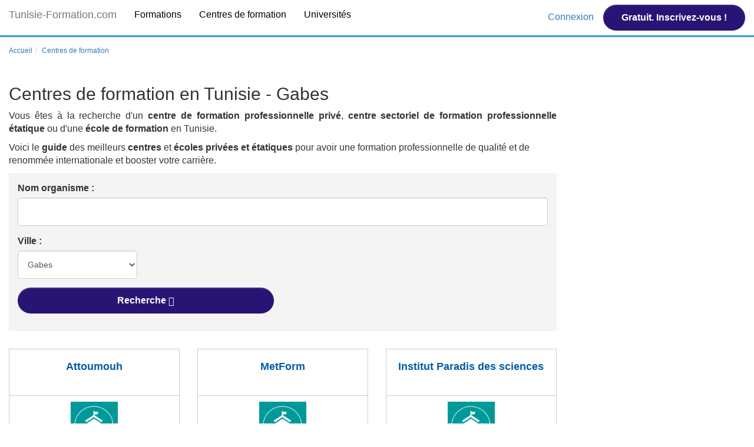

--- FILE ---
content_type: text/html; charset=UTF-8
request_url: https://tunisie-formation.com/centres-de-formation-Gabes-5.html
body_size: 8241
content:


<!DOCTYPE html>
<html lang="fr">
    
  <head>
    <title>Centres de formation en Tunisie - Gabes</title>


<meta charset="utf-8"/>
<meta http-equiv="X-UA-Compatible" content="IE=edge"/>
<meta name="viewport" content="width=device-width, initial-scale=1"/>
<meta http-equiv="expires" content="0"/>
<meta http-equiv="pragma" content="no-cache"/>
<meta http-equiv="cache-control" content="no-cache, must-revalidate"/>

<meta name="description" content="Recherche de centre ou organisme de formation en Tunisie" />



<meta property="og:title" content="Centres de formation en Tunisie - Gabes" />
<meta property="og:description" content="Recherche de centre ou organisme de formation en Tunisie" />


<meta property="og:type" content="article" />
<meta property="og:url" content="https://tunisie-formation.com/centres-de-formation-Gabes-5.html" />

<meta property="og:image" content="http://www.tunisie-formation.com/images/centre-de-formation.png" />


<meta name="robots" content="index,follow"/>

<meta name="keywords" content="tunisie formation,tunisie formations,formation tunisie,centre de formation tunisie,formateur,formateurs,centre de formation professionnel tunisie,université privée tunisie," />
<meta name="verify-v1" content="+Zd8M0mGIcW0zulPuKaOfAYZAqBJdGqo/v3jW33nyjo=" />
<meta name="google-site-verification" content="HyxQQI2hJoXCftMD6dpZMlHX6VMOyQbXDmfup__4_gg" />




<!-- Global site tag (gtag.js) - Google Analytics -->
<script async src="https://www.googletagmanager.com/gtag/js?id=UA-51094496-1"></script>
<script>
  window.dataLayer = window.dataLayer || [];
  function gtag(){dataLayer.push(arguments);}
  gtag('js', new Date());

  gtag('config', 'UA-51094496-1');
</script>





<link rel="icon" href="favicon-tunisie-formation.ico" type="image/x-icon" />


<link href="/css/bootstrap.min.css" rel="stylesheet"/>
<link href="/css/style.css?26012208" rel="stylesheet"/>
<link rel="stylesheet" type="text/css" href="js/datedropper-master/datedropper.css"/>     

<!-- HTML5 shim and Respond.js for IE8 support of HTML5 elements and media queries -->
<!--[if lt IE 9]>
  <script src="https://oss.maxcdn.com/html5shiv/3.7.2/html5shiv.min.js"></script>
  <script src="https://oss.maxcdn.com/respond/1.4.2/respond.min.js"></script>
<![endif]-->

<script async src="//pagead2.googlesyndication.com/pagead/js/adsbygoogle.js"></script>
  </head>

  <body>

   <!--- TOP PART -->   
   
    <div class="overlay collapse"></div>


<nav id="header" class="navbar navbar-default no-margin navbar-fixed-top" role="navigation">

    <div class="container-fluid">

        <div class="navbar-header">

                            <a href="tunisie-formation.html" title="Tunisie-Formation.com" class="animated navbar-brand" data-wow-delay="1s">
                   Tunisie-Formation.com                </a>
            
            <button c type="button" class="navbar-toggle collapsed" data-toggle="collapse" data-target="#navbar" aria-expanded="false" aria-controls="navbar">
                <span class="icon-bar"></span>
                <span class="icon-bar"></span>
                <span class="icon-bar"></span>
            </button>
        </div>

        <div id="navbar" class="collapse navbar-collapse">

            ﻿<ul class="nav navbar-nav navbar-left">
    <li>
	<a href="formations.html" title="Rechercher une formation">Formations</a>
	</li>

    <li>
        <a href="centres-de-formation.html" title="Annuaire des centres et écoles de formation">Centres de formation</a>
    </li>

    
    <li><a href="universites.html" title="Annuaire des universités" >Universités</a></li>
    
    <!--li>
        <a href="formateurs.html" title="Rechercher un formateur">Formateurs</a> 
    </li-->

    <!--li><a href="demandes-de-formation.html">Demandes de formation</a></li-->
    
</ul>
            <div class="navbar-right navbar-form form-inline">


                <ul class="nav navbar-nav navbar-left" >


                    <li class="text-center">

                            

                        
                            <span class="dropdown">
                                &nbsp;

                                <!--span id="recherche"><a >Recherche</a> |</span-->

                                <a id="menu-connexion" data-toggle="collapse" data-target="#from_login_modal">
                                    Connexion                                </a>
                                &nbsp;&nbsp;
                                <div class="visible-xs-block margin-top-15"></div>

                                <a href="inscription.html" class="btn btn-success">Gratuit. Inscrivez-vous !</a>

                            </span>
                        

                    </li>

                </ul>




            </div><!-- /.nav-collapse -->
        </div><!-- /.container -->

        <!--<div class="top-nav-bar text-center">
            <div id="list-pays-header" class="collapse">
                <div class="row">
                                        <div class="col-lg-4">
                                    <a href="/tunisie.html" class="active">
                                        <img src="images/drapeau-tunisie.png" width="100" height="100" alt="Tunisie" /></a>
                                    <br/>
                                    <br/>
                                    <a href="/tunisie.html" class="active">
            Tunisie                                    </a>
                                </div>
                        </div>
            </div>
        </div>
        <div class="text-center">
            <div id="btn-change-pays" class="" data-toggle="collapse" data-target="#list-pays-header, .overlay">
                <span class="glyphicon glyphicon-chevron-down"></span>
            </div>
        </div> -->

</nav><!-- /.navbar -->





<!-- Modal -->
<div id="from_login_modal" class="collapse fade" >

    <div class="row">

        <div class="col-lg-4 col-lg-offset-4">

            <a data-toggle="collapse" data-target="#from_login_modal" class="pull-right">
                <span class="glyphicon glyphicon-remove"></span>
            </a>


            <h3>Tunisie-Formation.com</h3>

            <form action="espace-organisme-de-formation.html" method="post" id="from_login" class="margin-top-35" role="form">
                <input type="hidden"  name="first_attempt" value="1" />

                <div class="form-group">

                    <select class="form-control">
                        <option value="centre-de-formation">Centre de formation</option>
                        <option value="formateur">Formateur</option>
                        <option value="etudiant">Etudiant</option>
                    </select>

                </div>
                <div class="form-group">
                    <input class="form-control" type="text" placeholder="Nom d'utilisateur" name="login_con" id="login_con" required="required">
                </div>
                <div class="form-group">
                    <input class="form-control" type="password" placeholder="Mot de passe" id="pwd" name="pwd" required="required">
                </div>

                <div class="row margin-top-15">
                    <div class="col-xs-12">
                    <button class="btn btn-success pull-right" type="submit" class="boutton">Se connecter</button>
                    </div>
                </div>

                <div class="row margin-top-15">
                    <div class="col-xs-4">
                        <a href="inscription.html" >S'inscrire</a>
                    </div>
                    <div class="col-xs-8 text-right">
                        <a href="mot-de-passe-organisme-obliee.html" id="login_form_pass">Mot de passe oublié ? </a>
                    </div>
                </div>
        </div>

    </div>

    </form>







    </div>





<div id="index_search_form" class="jumbotron">

    <form action="formations.html" method="post">

        
        <div class="row margin-padding-0">

            <div class="col-lg-6 col-xs-12 margin-padding-1">
                <input class="form-control" name="mot_cles" type="text" id="mot_cles"
                       placeholder="Rechercher une formation, une école, un centre de formation ou un formateur ..." value="">
            </div>

            

            <div class="col-lg-2 col-xs-12 margin-padding-1">
                <select class="form-control" id="type_recherche">
                    <option value="formation">Formations</option>
                    <option value="centre">Centres de formation</option>
                    <option value="formateur">Formateurs</option>
                </select>
            </div>

            <div class="col-lg-3 col-xs-12 margin-padding-1">
                <button name="recherche" type="submit" class="btn btn-success btn-block">
                    <span class="glyphicon glyphicon-search"></span>
                    Recherche                </button>
            </div>

            <input name="search" type="hidden" id="search" value="1">

        </div>
    </form>

</div>


<div>
    <ol class="breadcrumb hidden-xs hidden-sm">        
        <li><a href="tunisie-formation.html">Accueil</a></li><li><a href="centres-de-formation.html">Centres de formation</a></li></ol></div>

<!-- facebook config -->
<div id="fb-root"></div>
<script>(function (d, s, id) {
        var js, fjs = d.getElementsByTagName(s)[0];
        if (d.getElementById(id))
            return;
        js = d.createElement(s);
        js.id = id;
        js.src = "//connect.facebook.net/fr_FR/sdk.js#xfbml=1&version=v2.3&appId=330385523813695";
        fjs.parentNode.insertBefore(js, fjs);
    }(document, 'script', 'facebook-jssdk'));</script>
    
    <!-- / TOP PART  -->

    
    <div class="container">

        
    <!-- / BODY PART  -->  
    <div class="row">
          
        
     <div class="col-xs-12 col-sm-12 col-lg-9">

                            <h1>Centres de formation en Tunisie - Gabes</h1>
            
                <div class="row hidden-md hidden-xs">
                    <div class="col-lg-12">
                            <p class="text-justify">
                             Vous êtes à la recherche d'un <strong>centre de formation professionnelle privé</strong>, <strong>centre sectoriel de formation professionnelle étatique</strong> ou d'une <strong>école de formation</strong> en Tunisie.</p><p>Voici le <strong>guide</strong> des meilleurs <strong>centres</strong> et <strong>écoles</strong>  <strong>privées et étatiques</strong> pour avoir une formation professionnelle de qualité et de renommée internationale et booster votre carrière.                             </p>
                        </div>
                    </div>
         
                     
            
            
            <div class="">
                
                                
                <form action="centres-de-formation.html" class=" block-well form-horizontal" method="post" name="filter" id="filter" >
                    
                    
                    
                    <div class="form-group">
                        
                        <label class="col-lg-12">Nom organisme :</label>
                        
                        <div class="col-lg-12">
                            <input name="nom_organisme" class="form-control" type="text" id="nom_organisme" size="40" value="" />
                        </div>

                    </div>
                    
                    <div class="form-group">
                        <label class="col-lg-12">Ville :</label>
                        <div class="col-lg-3 ">
                            <select name="ville" class="form-control">
                              <option value=""></option>
                              <option value="1">Ariana</option><option value="2">Béja</option><option value="3">Ben Arous</option><option value="4">Bizerte</option><option value="5"selected="selected">Gabes</option><option value="6">Gafsa</option><option value="7">Jendouba</option><option value="8">Kairouan</option><option value="9">Kasserine</option><option value="10">Kebili</option><option value="11">Le kef</option><option value="12">Mahdia</option><option value="13">Manouba</option><option value="14">Medenine</option><option value="15">Monastir</option><option value="16">Nabeul</option><option value="17">Sfax</option><option value="18">Sidi bouzid</option><option value="19">Siliana</option><option value="20">Sousse</option><option value="21">Tataouine</option><option value="22">Tozeur</option><option value="23">Tunis</option><option value="24">Zaghouan</option>                            </select>
                        </div>
                    </div>
                    
										
                    <div class="form-group" id="plus-recherche">
                        <label  class="col-lg-12">Domaine de formation :</label>
                        <div class="col-lg-12">
                        <select id="themes[]" name="themes[]" multiple  class="form-control input-lg"><option value="2">Achat - Approvisionnement - Logistique</option><option value="3">Agro-alimentaire - Agriculture</option><option value="4">Artisanat</option><option value="5">Assurance - Banque - Bourse</option><option value="6">Audiovisuel - Média</option><option value="7">Automobile - Aéronautique</option><option value="8">Bilan de Compétences - VAE</option><option value="9">BTP - Architecture</option><option value="10">Bureautique - Internet</option><option value="11">Collectivités - Secteur Public</option><option value="12">Commercial - Marketing - Vente</option><option value="13">Communication</option><option value="14">Comptabilité - Gestion - Finance - Paie</option><option value="15">Conflits - Violences - Malveillance</option><option value="16">Culture - Esthétique - Mode</option><option value="17">Développement personnel - Coaching</option><option value="18">Droit - Fiscalité - Economie</option><option value="19">E-learning - formation à  distance</option><option value="20">Edition - Imprimerie - Presse</option><option value="21">Environnement</option><option value="22">Formation - Enseignement - Pédagogie</option><option value="23">Gestion de Projet - Gestion de l'équipe</option><option value="24">Grande Distribution Commerce</option><option value="25">Tourisme - Hà´tellerie - Restauration</option><option value="26">Immobilier</option><option value="27">Informatique - Système d'Information - Web</option><option value="28">Interculturel - Expatriation</option><option value="29">Langues</option><option value="30">Management - Direction</option><option value="31">Mathématique - Statistiques</option><option value="32">Multimédia - Infographie - Dessin technique</option><option value="33">Physique - Chimie - Biologie</option><option value="34">Préparation aux concours</option><option value="35">Qualité - Organisation</option><option value="36">Ressources - Humaines-Personnel</option><option value="37">Santé - Social</option><option value="38">Secrétariat - Accueil - Assistance</option><option value="39">Sécurité - Prévention - Ergonomie</option><option value="40">Sport - Loisirs - Animation - Plongée</option><option value="41">Techniques - Industrielles</option><option value="42">Télécommunication</option><option value="43">Transport</option><option value="84">Coiffure - ésthetique</option><option value="86">Eléctronique - Electricité - Mécanique</option><option value="88">Plomberie</option><option value="89">Métiers du bois</option><option value="93">Diplomatie et protocole</option><option value="98">Patisserie</option><option value="108">Décoration - home staging</option><option value="150">Commerce &eacute;lectronique</option><option value="415">Architecture</option><option value="416">Cycle pr&eacute;paratoire </option><option value="417">Cycle ing&eacute;nieur </option></select>                        </div>
                    </div>
                    
                    <div class="form-group">
                        <div class="col-xs-12 col-lg-6">
                        <button type="submit" class="btn btn-success btn-block">
                            Recherche                        <span class="glyphicon glyphicon-search"></span>
                        </button>
                        </div>
                        
                    </div>

                    <input name="search" type="hidden" id="search" value="1">
                    
                    
                    </form>
		
                </div>

                                
                    <!-- <div class="row">

                        
                        <div class="text-right col-lg-12">
                           <nav>
                            <ul class="pagination">
                                                                                                                                                                          <li>
                                      
                                                                                <a>6 Organisme(s) de formation trouvé(s)</a>
                                                                      
                                  </li>
                            </ul>
                           </nav>
                        </div>
                        
                    </div> -->

     
                    <div class="row spacer-top " >
     
                                              
                                 
                        <div class="col-lg-4">
                            
                            
                 <div class="block-formation" style="position: relative;">
                     
                     <div  class="item" >
                         
                                  <div class="row">
                                      <div class="col-lg-12 text-center" style="min-height: 58px;">
                                          
                                          
                                                                <h4>

                            

                                <a href="attoumouh-centre-de-formation-739.html">
                                        Attoumouh</a>
                                </h4>

                                                                          
                                          
                                          

                            </div>
                                  </div>
                     </div>
                                     
                     <div  class="item" style="min-height: 69px;">
                         
                         <div class="row">
                            <div class="col-lg-12 text-center">
                              <a href="attoumouh-centre-de-formation-739.html">
                                                                  <img width="80" src="images/logo/logo-fictif.png"    alt="Attoumouh" title="Attoumouh" border="0"  >
                             </a>
                            </div>
                         </div>

                     </div>
                 
                         <div  class="item"  >
    
                                      
                                <div class="text-center">      
                             
                                                                    <span class="label label-success" >                                
                                      Gabes             
                                    </span>                     
                                    
                                      
                                                                      &nbsp;
                                      <span class="label label-warning" title="1 Formations">                                
                                      
                                     <a href="formations-du-centre-739.html" style="color:#fff">
                                        1&nbsp;Formations                                     </a> 
                                      
                                      
                                      
                                      
                                    </span>                     
                                    
                                      
                                      </div>
                             
                             
                             

                                
                        <p style="margin-top: 15px; min-height:180px; ">
                            Notre Ecole ATTOUMOUH,  implantée à  Gabes,  est spécialisée dans le secteur de la Formation Commerciale et Professionnelle.<br />
<br />
Dans ce cadre...
                         </p>
                        
                     
                                          </div>
                           

                        
                                <div class="item" style="border: none;  border-top: 1px solid #CCC; position: absolute; bottom: 0px; width:100%" >
                                <div class="text-center  btn-formation" style="   border-top: 1px solid #CCC;" >
                                    <a href="attoumouh-centre-de-formation-739.html">
                                        Plus de détails                                   </a>
                                </div>
                                </div>
                        
                            </div>
                        </div>
                                              
                                 
                        <div class="col-lg-4">
                            
                            
                 <div class="block-formation" style="position: relative;">
                     
                     <div  class="item" >
                         
                                  <div class="row">
                                      <div class="col-lg-12 text-center" style="min-height: 58px;">
                                          
                                          
                                                                <h4>

                            

                                <a href="metform-centre-de-formation-76.html">
                                        MetForm</a>
                                </h4>

                                                                          
                                          
                                          

                            </div>
                                  </div>
                     </div>
                                     
                     <div  class="item" style="min-height: 69px;">
                         
                         <div class="row">
                            <div class="col-lg-12 text-center">
                              <a href="metform-centre-de-formation-76.html">
                                                                  <img width="80" src="images/logo/logo-fictif.png"    alt="MetForm" title="MetForm" border="0"  >
                             </a>
                            </div>
                         </div>

                     </div>
                 
                         <div  class="item"  >
    
                                      
                                <div class="text-center">      
                             
                                                                    <span class="label label-success" >                                
                                      Gabes             
                                    </span>                     
                                    
                                      
                                    
                                      
                                      </div>
                             
                             
                             

                                
                        <p style="margin-top: 15px; min-height:180px; ">
                            
                         </p>
                        
                     
                                          </div>
                           

                        
                                <div class="item" style="border: none;  border-top: 1px solid #CCC; position: absolute; bottom: 0px; width:100%" >
                                <div class="text-center  btn-formation" style="   border-top: 1px solid #CCC;" >
                                    <a href="metform-centre-de-formation-76.html">
                                        Plus de détails                                   </a>
                                </div>
                                </div>
                        
                            </div>
                        </div>
                                              
                                 
                        <div class="col-lg-4">
                            
                            
                 <div class="block-formation" style="position: relative;">
                     
                     <div  class="item" >
                         
                                  <div class="row">
                                      <div class="col-lg-12 text-center" style="min-height: 58px;">
                                          
                                          
                                                                <h4>

                            

                                <a href="institut_paradis_des_sciences-centre-de-formation-683.html">
                                        Institut Paradis des sciences</a>
                                </h4>

                                                                          
                                          
                                          

                            </div>
                                  </div>
                     </div>
                                     
                     <div  class="item" style="min-height: 69px;">
                         
                         <div class="row">
                            <div class="col-lg-12 text-center">
                              <a href="institut_paradis_des_sciences-centre-de-formation-683.html">
                                                                  <img width="80" src="images/logo/logo-fictif.png"    alt="Institut Paradis des sciences" title="Institut Paradis des sciences" border="0"  >
                             </a>
                            </div>
                         </div>

                     </div>
                 
                         <div  class="item"  >
    
                                      
                                <div class="text-center">      
                             
                                                                    <span class="label label-success" >                                
                                      Gabes             
                                    </span>                     
                                    
                                      
                                    
                                      
                                      </div>
                             
                             
                             

                                
                        <p style="margin-top: 15px; min-height:180px; ">
                            Formation Informatique <br />
Réseau et sécurité informatique<br />
maintenance informatique<br />
maintenance GSM<br />
Langue<br />
formation intra ou inter entreprise 
                         </p>
                        
                     
                                          </div>
                           

                        
                                <div class="item" style="border: none;  border-top: 1px solid #CCC; position: absolute; bottom: 0px; width:100%" >
                                <div class="text-center  btn-formation" style="   border-top: 1px solid #CCC;" >
                                    <a href="institut_paradis_des_sciences-centre-de-formation-683.html">
                                        Plus de détails                                   </a>
                                </div>
                                </div>
                        
                            </div>
                        </div>
                                                                     </div>
                             <div class="row">
                                 <div class="col-lg-12 " >
                                 <div style="margin-top: 30px;">
     
    <!-- Responsive -->
    <ins class="adsbygoogle"
         style="display:block"
         data-ad-client="ca-pub-8413379137109761"
         data-ad-slot="8673165135"
         data-ad-format="auto"></ins>
    <script>
    (adsbygoogle = window.adsbygoogle || []).push({});
    </script>
 </div>
                                 </div>
                             </div>
                             <div class="row margin-top-35">
                          
                                 
                        <div class="col-lg-4">
                            
                            
                 <div class="block-formation" style="position: relative;">
                     
                     <div  class="item" >
                         
                                  <div class="row">
                                      <div class="col-lg-12 text-center" style="min-height: 58px;">
                                          
                                          
                                                                <h4>

                            

                                <a href="elmostakbal-centre-de-formation-688.html">
                                        Elmostakbal</a>
                                </h4>

                                                                          
                                          
                                          

                            </div>
                                  </div>
                     </div>
                                     
                     <div  class="item" style="min-height: 69px;">
                         
                         <div class="row">
                            <div class="col-lg-12 text-center">
                              <a href="elmostakbal-centre-de-formation-688.html">
                                                                  <img width="80" src="images/logo/logo-fictif.png"    alt="Elmostakbal" title="Elmostakbal" border="0"  >
                             </a>
                            </div>
                         </div>

                     </div>
                 
                         <div  class="item"  >
    
                                      
                                <div class="text-center">      
                             
                                                                    <span class="label label-success" >                                
                                      Gabes             
                                    </span>                     
                                    
                                      
                                    
                                      
                                      </div>
                             
                             
                             

                                
                        <p style="margin-top: 15px; min-height:180px; ">
                            
                         </p>
                        
                     
                                          </div>
                           

                        
                                <div class="item" style="border: none;  border-top: 1px solid #CCC; position: absolute; bottom: 0px; width:100%" >
                                <div class="text-center  btn-formation" style="   border-top: 1px solid #CCC;" >
                                    <a href="elmostakbal-centre-de-formation-688.html">
                                        Plus de détails                                   </a>
                                </div>
                                </div>
                        
                            </div>
                        </div>
                                              
                                 
                        <div class="col-lg-4">
                            
                            
                 <div class="block-formation" style="position: relative;">
                     
                     <div  class="item" >
                         
                                  <div class="row">
                                      <div class="col-lg-12 text-center" style="min-height: 58px;">
                                          
                                          
                                                                <h4>

                            

                                <a href="leaders_center_formation-centre-de-formation-1283.html">
                                        Leaders Center Formation</a>
                                </h4>

                                                                          
                                          
                                          

                            </div>
                                  </div>
                     </div>
                                     
                     <div  class="item" style="min-height: 69px;">
                         
                         <div class="row">
                            <div class="col-lg-12 text-center">
                              <a href="leaders_center_formation-centre-de-formation-1283.html">
                                                                  <img width="80" src="images/logo/logo-fictif.png"    alt="Leaders Center Formation" title="Leaders Center Formation" border="0"  >
                             </a>
                            </div>
                         </div>

                     </div>
                 
                         <div  class="item"  >
    
                                      
                                <div class="text-center">      
                             
                                                                    <span class="label label-success" >                                
                                      Gabes             
                                    </span>                     
                                    
                                      
                                    
                                      
                                      </div>
                             
                             
                             

                                
                        <p style="margin-top: 15px; min-height:180px; ">
                            Nous disposons des comp&eacute;tences dans les domaines des sciences informatiques,  comptabilit&eacute;,  fiscale,  contr&ocirc;le de gestion, ...
                         </p>
                        
                     
                                          </div>
                           

                        
                                <div class="item" style="border: none;  border-top: 1px solid #CCC; position: absolute; bottom: 0px; width:100%" >
                                <div class="text-center  btn-formation" style="   border-top: 1px solid #CCC;" >
                                    <a href="leaders_center_formation-centre-de-formation-1283.html">
                                        Plus de détails                                   </a>
                                </div>
                                </div>
                        
                            </div>
                        </div>
                                              
                                 
                        <div class="col-lg-4">
                            
                            
                 <div class="block-formation" style="position: relative;">
                     
                     <div  class="item" >
                         
                                  <div class="row">
                                      <div class="col-lg-12 text-center" style="min-height: 58px;">
                                          
                                          
                                                                <h4>

                            

                                <a href="institut_de_formation_ezzouhour-centre-de-formation-1459.html">
                                        Institut de Formation Ezzouhour</a>
                                </h4>

                                                                          
                                          
                                          

                            </div>
                                  </div>
                     </div>
                                     
                     <div  class="item" style="min-height: 69px;">
                         
                         <div class="row">
                            <div class="col-lg-12 text-center">
                              <a href="institut_de_formation_ezzouhour-centre-de-formation-1459.html">
                                                                  <img width="80" src="images/logo/logo-fictif.png"    alt="Institut de Formation Ezzouhour" title="Institut de Formation Ezzouhour" border="0"  >
                             </a>
                            </div>
                         </div>

                     </div>
                 
                         <div  class="item"  >
    
                                      
                                <div class="text-center">      
                             
                                                                    <span class="label label-success" >                                
                                      Gabes             
                                    </span>                     
                                    
                                      
                                    
                                      
                                      </div>
                             
                             
                             

                                
                        <p style="margin-top: 15px; min-height:180px; ">
                            &laquo; Notre devoir est d&rsquo;accompagner nos clients (particuliers ou entreprises) &agrave; l&rsquo;accomplissement de leurs buts. Dot&eacute;s...
                         </p>
                        
                     
                                          </div>
                           

                        
                                <div class="item" style="border: none;  border-top: 1px solid #CCC; position: absolute; bottom: 0px; width:100%" >
                                <div class="text-center  btn-formation" style="   border-top: 1px solid #CCC;" >
                                    <a href="institut_de_formation_ezzouhour-centre-de-formation-1459.html">
                                        Plus de détails                                   </a>
                                </div>
                                </div>
                        
                            </div>
                        </div>
                    
                    </div>                 

                    <div class="row">
                        <div class="text-center">
                           <nav>
                            <ul class="pagination">
                                                                                                                                                                          <!-- <li>
                                      
                                                                                <a>6  Organisme(s) de formation trouvé(s)</a>
                                    
                                  </li> -->
                            </ul>
                           </nav>
                        </div>
                    </div>
                               
                				
         
         
          
        </div><!--/.col-xs-12.col-sm-9-->
        
        
       ﻿<div class="col-xs-12 col-sm-12 col-lg-3 text-center" >
    
    
    <div class="">
         
    </div>

    <div style="margin-top: 30px;">
                    <!-- Responsive -->
            <ins class="adsbygoogle"
                 style="display:block"
                 data-ad-client="ca-pub-8413379137109761"
                 data-ad-slot="8673165135"
                 data-ad-format="auto"></ins>
            <script>
                (adsbygoogle = window.adsbygoogle || []).push({});
            </script>
            </div> 


    <div class="text-left row-spacer">

        <h2>Formation par ville</h2>

        <p>
            Formation professionnelle <strong>en Tunisie</strong> Formation Professionnelle Sans Bac et Avec Bac. Liste des centres de formation professionnelle privée et étatique en Tunisie :        </p>

        <!-- Nav tabs -->
        <ul class="nav nav-tabs tab-villes " role="tablist">
                            <li role="presentation" >
                    <a  target="#villes-pays-1" class="active">
                        Tunisie                    </a>
                </li>
                    </ul>        

                                <div class="villes-tab-pane active" id="villes-pays-1">
                                    <div><a href="centres-de-formation-Ariana-1.html" title="Centre de formation  Ariana">Ariana</a></div>
                                    <div><a href="centres-de-formation-B&eacute;ja-2.html" title="Centre de formation  Béja">Béja</a></div>
                                    <div><a href="centres-de-formation-Ben Arous-3.html" title="Centre de formation  Ben Arous">Ben Arous</a></div>
                                    <div><a href="centres-de-formation-Bizerte-4.html" title="Centre de formation  Bizerte">Bizerte</a></div>
                                    <div><a href="centres-de-formation-Gabes-5.html" title="Centre de formation  Gabes">Gabes</a></div>
                                    <div><a href="centres-de-formation-Gafsa-6.html" title="Centre de formation  Gafsa">Gafsa</a></div>
                                    <div><a href="centres-de-formation-Jendouba-7.html" title="Centre de formation  Jendouba">Jendouba</a></div>
                                    <div><a href="centres-de-formation-Kairouan-8.html" title="Centre de formation  Kairouan">Kairouan</a></div>
                                    <div><a href="centres-de-formation-Kasserine-9.html" title="Centre de formation  Kasserine">Kasserine</a></div>
                                    <div><a href="centres-de-formation-Kebili-10.html" title="Centre de formation  Kebili">Kebili</a></div>
                                    <div><a href="centres-de-formation-Le kef-11.html" title="Centre de formation  Le kef">Le kef</a></div>
                                    <div><a href="centres-de-formation-Mahdia-12.html" title="Centre de formation  Mahdia">Mahdia</a></div>
                                    <div><a href="centres-de-formation-Manouba-13.html" title="Centre de formation  Manouba">Manouba</a></div>
                                    <div><a href="centres-de-formation-Medenine-14.html" title="Centre de formation  Medenine">Medenine</a></div>
                                    <div><a href="centres-de-formation-Monastir-15.html" title="Centre de formation  Monastir">Monastir</a></div>
                                    <div><a href="centres-de-formation-Nabeul-16.html" title="Centre de formation  Nabeul">Nabeul</a></div>
                                    <div><a href="centres-de-formation-Sfax-17.html" title="Centre de formation  Sfax">Sfax</a></div>
                                    <div><a href="centres-de-formation-Sidi bouzid-18.html" title="Centre de formation  Sidi bouzid">Sidi bouzid</a></div>
                                    <div><a href="centres-de-formation-Siliana-19.html" title="Centre de formation  Siliana">Siliana</a></div>
                                    <div><a href="centres-de-formation-Sousse-20.html" title="Centre de formation  Sousse">Sousse</a></div>
                                    <div><a href="centres-de-formation-Tataouine-21.html" title="Centre de formation  Tataouine">Tataouine</a></div>
                                    <div><a href="centres-de-formation-Tozeur-22.html" title="Centre de formation  Tozeur">Tozeur</a></div>
                                    <div><a href="centres-de-formation-Tunis-23.html" title="Centre de formation  Tunis">Tunis</a></div>
                                    <div><a href="centres-de-formation-Zaghouan-24.html" title="Centre de formation  Zaghouan">Zaghouan</a></div>
                            </div>
        
    </div> 
</div>        
        
        
      </div><!--/row-->

      <!-- / BODY PART  -->  

	  
   <!--- FOOTER PART -->   
   
    <hr>


<div class="row">

    <div  class=" col-lg-4 text-left">
        <h3><a href="qui-somme-nous.html">Qui Sommes-nous ?</a></h3>

        <p class="text-justify">
            Tunisie-Formation.com est un moteur de recherche et un annuaire dédié à la <strong>formation initiale</strong>,  <strong>formation professionnelle et continue en Tunisie</strong>. C'est un outil de recherche riche, simple et efficace mis à la disposition des <strong>entreprises</strong>, des <strong>salariés</strong> et des <strong>étudiants</strong> à la recherche de <strong>formations</strong> et de perfectionnement.        </p>

        
        <p class="text-justify">
            Tunisie-Formation.com vous offre une multitude de solutions web garantissant une visibilité optimale à votre <strong>organisme et formations</strong> par des acheteurs et clients potentiels. Vous pouvez inscrire votre organisme, référencer vos <strong>formations</strong> et utiliser nos différents espaces publicitaires.        </p>

        
    </div>
    
    <div  class=" col-lg-4 text-left">
        <h3><a href="liens-utiles.html">Liens Utiles</a> </h3>
        
        <p>
            
        
        <a href="formation-tunisie.html">Formation Tunisie</a> &nbsp;

        
        <a href="centres-de-formation.html">Tunisie Formation</a> &nbsp;

        
        <a href="blog-tunisie-formation.html">Blog</a> &nbsp;

        
        <a href="universites.html">Universités  Tunisie</a> &nbsp;

        
        <a href="centres-de-formation.html">centres de formation professionnelle de Tunisie</a> &nbsp;

        
        <a href="services.html">Orientation</a> &nbsp;

        
        <a href="liens-utiles.html">Inscription universitaire 2026</a> &nbsp;

        
        <a href="ecole-de-formation-en-tunisie-sans-bac.html">Bac Tunisie 2026</a> &nbsp;

                </p>
        
    </div>     


    <div  class=" col-lg-4">
        <iframe src="https://www.facebook.com/plugins/page.php?href=https%3A%2F%2Fwww.facebook.com%2Ftunisie-formationcom-445412582273111&tabs=timeline&width=0&height=0&small_header=false&adapt_container_width=true&hide_cover=false&show_facepile=true&appId" width="0" height="0" style="border:none;overflow:hidden" scrolling="no" frameborder="0" allowTransparency="true" allow="encrypted-media"></iframe>    </div>
    
</div>


<footer>
     <p>Tunisie-Formation.com&copy; 2026 - <a href="mailto:admin@maghreb-formation.com">Contact</a> - <a href="blog-maghreb-formation.html">Blog</a></p>
</footer>

<div id="toptop">
<span class="glyphicon glyphicon-chevron-up "></span>
</div>

 <!-- Bootstrap core JavaScript
 ================================================== -->
 <!-- Placed at the end of the document so the pages load faster -->
 <script src="/js/jquery.min.js"></script>
 <script src="/js/bootstrap.min.js"></script>
 <script src="/js/offcanvas.js"></script>
 <script src="/js/jquery.formvalidation.js"></script>
 <script src="/js/jquery.toptop.js"></script>

 <script src="/js/wow.min.js"></script>
 <script src="/js/jquery.fittext.js"></script>
 <script src="/js/commun.js"></script>
 <script src="/js/fonction.js"></script>
 
  <script src="/js/slick/slick.js" type="text/javascript" charset="utf-8"></script>

 <script>
 
 $(document).ready(function(){
  $('#slick-home').slick({
      autoplay:true,
      autoplaySpeed: 5000,
      dots:true
  });
  
  $('.tab-villes a').click(function(){
      $('.tab-villes a').removeClass('active');
      $(this).addClass('active');
      $('.villes-tab-pane').removeClass('active');
      $($(this).attr('target')).addClass('active');
  });
  
});

 </script>
 

    
    <!-- / FOOTER PART  -->
	  
      
    </div><!--/.container-->
    
  </body>
</html>
         

--- FILE ---
content_type: text/html; charset=utf-8
request_url: https://www.google.com/recaptcha/api2/aframe
body_size: 268
content:
<!DOCTYPE HTML><html><head><meta http-equiv="content-type" content="text/html; charset=UTF-8"></head><body><script nonce="J9KdSKLsx3GVle9czb2jkw">/** Anti-fraud and anti-abuse applications only. See google.com/recaptcha */ try{var clients={'sodar':'https://pagead2.googlesyndication.com/pagead/sodar?'};window.addEventListener("message",function(a){try{if(a.source===window.parent){var b=JSON.parse(a.data);var c=clients[b['id']];if(c){var d=document.createElement('img');d.src=c+b['params']+'&rc='+(localStorage.getItem("rc::a")?sessionStorage.getItem("rc::b"):"");window.document.body.appendChild(d);sessionStorage.setItem("rc::e",parseInt(sessionStorage.getItem("rc::e")||0)+1);localStorage.setItem("rc::h",'1769108768319');}}}catch(b){}});window.parent.postMessage("_grecaptcha_ready", "*");}catch(b){}</script></body></html>

--- FILE ---
content_type: application/javascript
request_url: https://tunisie-formation.com/js/commun.js
body_size: 1864
content:
$(document).ready(function(){
   
   // new WOW().init();
   // $("h1").fitText();
   // $("h2").fitText(1, { maxFontSize: '28px' });
  
    $("#logo_organisme_connecte").slideDown('slow');   
        /*$.timer(10000,	function(timer){
	 $(".message_confirmation").fadeOut('slow');
	  timer.stop();
	 
	 } );*/
	 
	 /*$("#search_top form ").hover(
	 function(){
		 $(" #search_top form #theme_de_formation").slideDown();
		 $(" #search_top form img").attr({'src':'../images/search-fleche-90.png'});
		 if($(" #search_top form #mot_cles").val()=='Recherche de formations ...'){
		 	$(" #search_top form #mot_cles").val('');
		 }
		 
	 },
	 function(){
		 $(" #search_top form #theme_de_formation").slideUp();
		 $(" #search_top form img").attr({'src':'../images/search-fleche.png'});

		 if($(" #search_top form #mot_cles").val()==''){
		 	$(" #search_top form #mot_cles").val('Recherche de formations ...');
		 }

	 }
	 );*/
	 
	 
	 $("#menu_formateur").hover(
		 function(){
		 $("#menu_formateur .sub_menu_2 ").show();
		 $("#menu_formateur img ").attr("src","../images/spacer.gif");
		 },
		 function(){
				$("#menu_formateur .sub_menu_2 ").hide();
				$("#menu_formateur img ").attr("src","../images/fleche_menu.gif");
		}
	);
	 	 	 
			 
			 
	 $("#menu_centre").hover(
	 function(){
	 			$("#menu_centre .sub_menu_2 ").show();
				$("#menu_centre img ").attr("src","../images/spacer.gif");
	 },
	 function(){
	 			$("#menu_centre .sub_menu_2 ").hide();
				$("#menu_centre img ").attr("src","../images/fleche_menu.gif");
				
				});	 	 
	 
	 
	 
	 $(".all_theme_chek").click(function(){
                $(".theme_chek").attr("checked",true);
	 })	 
	 
	 
	 $(".all_theme_dechek").click(function(){
                $(".theme_chek").attr("checked",false);
	 })	 
	 
 
	 $("#liste_centres .all_centre_chek").click(function(){
	 	$(".centre_check").attr("checked",true);
	 })	 
	 
	 
	 $("#liste_centres .all_centre_dechek").click(function(){
		$(".centre_check").attr("checked",false);
	 })	 
	 



	$('#from_login select').change(function () {

		switch( $(this).val()){
			case "centre-de-formation" :
                $("#from_login").attr("action","espace-organisme-de-formation.html");
                $("#login_form_pass").attr("href","mot-de-passe-organisme-obliee.html");
                break;
			case "formateur" :
                $("#from_login").attr("action","espace-formateur.html");
                $("#login_form_pass").attr("href","mot-de-passe-formateur-obliee.html");
                break;
			case "etudiant" :
                $("#from_login").attr("action","espace-utilisateur.html");
                $("#login_form_pass").attr("href","mot-de-passe-obliee.html");
                break;
		}


    });

         
	 $(".sub_menu").hover(function(){
	 	
	 	this.className = "sub_menu_survol";
	 },function(){ this.className = "sub_menu";})



	 /*********************************************/
	 
		 $("#plus_organisme").ajaxStart(function(){
		 //  $("#loding").show();
		 });
	
		$("#plus_organisme").ajaxComplete(function(){
		//   $("#loding").hide();
		 });

	 
		 
	
	
		 /*********************************************/
		 $("#moin_organisme").click(
			function(){		
					
					old_html = $("#dernier_organisme").html();
		
					$("#dernier_organisme").html(chargement_simple);
					if(parseInt($('#start_new_organisme').val())>0){
						start_limit = parseInt($('#start_new_organisme').val())-1;
							}else{
						start_limit = parseInt($('#start_new_organisme').val());
					}
					
					if(parseInt($('#start_new_organisme').val())==0){$("#moin_organisme").fadeOut('slow');}
					
					end_limit   = parseInt($('#end_new_organisme').val());
					
					$('#start_new_organisme').val(start_limit);
					$('#end_new_organisme').val(end_limit);
					
					$.post("ajax-request",{action:"get_new_organisme",start_:start_limit,end_:end_limit},function(data){
						
						if(data!=''){$("#dernier_organisme").html(data);$("#plus_organisme").fadeIn('slow');
						}else{
						$("#dernier_organisme").html(old_html);
							
						}
	//						$("#login_existan").html(data);
	//						$("#login_existan").show(); 
	//						$("#login").val(""); 
	//							}else{
	//						$("#login_existan").hide();
	//					}
						
						
						
						
					;});
				 
			}
		);
		/**********************************************/
	
	
		/**********************************************/
		
		
    /* $.timer(5000,	function(timer){
     
					old_html = $("#derniere_formation").html();
		
					//$("#derniere_formation").html(chargement_simple);
					start_limit = parseInt($('#start_new_formation').val())+1;
					end_limit   = parseInt($('#end_new_formation').val());
					
					$('#start_new_formation').val(start_limit);
					$('#end_new_formation').val(end_limit);
					
					$.post("ajax-request",{action:"get_new_formation",start_:start_limit,end_:end_limit},function(data){
						
							if(data!='' && data!='0' ){
							
								$("#derniere_formation").hide();
								$("#derniere_formation").html(data);
								$("#derniere_formation").fadeIn();
								$("#moin_formation").fadeIn('slow');
							}
							
							if(data=='0'){
								$('#start_new_formation').val('0');
//								timer.stop();
							}
							
						
					;});


	 } );
		*/
		
		 $("#plus_formation").click(
			function(){

					old_html = $("#derniere_formation").html();
		
					$("#derniere_formation").html(chargement_simple);
					start_limit = parseInt($('#start_new_formation').val())+1;
					end_limit   = parseInt($('#end_new_formation').val());
					
					$('#start_new_formation').val(start_limit);
					$('#end_new_formation').val(end_limit);
					
					$.post("ajax-request",{action:"get_new_formation",start_:start_limit,end_:end_limit},function(data){
						
							if(data!='' && data!='0' ){
								$("#derniere_formation").html(data);
								$("#moin_formation").fadeIn('slow');
								if(parseInt($('#start_new_formation').val())==0){$("#moin_formation").fadeOut('slow');}
							}else{
								$("#plus_formation").fadeOut('slow'); 
								$("#derniere_formation").html(old_html);
							}
						
					;});
				 
			}
		);
		/**********************************************/
		 
	
	
		 /*********************************************/
		 $("#moin_formation").click(
			function(){			
					old_html = $("#derniere_formation").html();
					$("#derniere_formation").html(chargement_simple);
					if(parseInt($('#start_new_formation').val())>0){
						start_limit = parseInt($('#start_new_formation').val())-1;
							}else{
						start_limit = parseInt($('#start_new_formation').val());
					}
					
					if(parseInt($('#start_new_formation').val())==0){$("#moin_formation").fadeOut('slow');}
					
					end_limit   = parseInt($('#end_new_formation').val());
					
					$('#start_new_formation').val(start_limit);
					$('#end_new_formation').val(end_limit);
					
					$.post("ajax-request",{action:"get_new_formation",start_:start_limit,end_:end_limit},function(data){
						
						if(data!=''){
							$("#derniere_formation").html(data);$("#plus_formation").fadeIn('slow'); 
								}else{
							$("#derniere_formation").html(old_html);		
							}
	//						$("#login_existan").html(data);
	//						$("#login_existan").show(); 
	//						$("#login").val(""); 
	//							}else{
	//						$("#login_existan").hide();
	//					}
						
						
						
						
					;});
				 
			}
		);
		/**********************************************/





    $('#plus-recherche').hide();

    $('#mot-cles-recherche , #nom_organisme').click(function(){
        $('#plus-recherche').show();
    });
    
    
    $('div.fit-image').each(function(){
        
        div_height = $(this).height();
        image_to_fit = $(this).find('img');
        
        image_to_fit_height = $(image_to_fit).height();
        
        if(div_height > image_to_fit_height){
            diff_height = div_height - image_to_fit_height;
            margin_top = diff_height / 2;
            $(this).css('margin-top',margin_top+'px');
            $(this).css('height',(div_height-margin_top)+'px');
        }
        
    });
    
    $('#recherche').click(function(){
        $('#index_search_form').toggle();
        
        /*if(!$('#recherche span').hasClass('glyphicon-remove')){
            $('#recherche span').addClass('glyphicon-remove');
        }else{
            $('#recherche span').removeClass('glyphicon-remove');
        }*/
        
    });


   $('#type_recherche').change(function(){

       console.log('type_recherche');

       type_recherche = $(this).val();
       
       switch(type_recherche){
           case 'formation' :
                $('#index_search_form').attr('action','formations.html');
                break;
           case 'formateur' :
                $('#index_search_form').attr('action','formateurs.html');
                break;
           case 'centre' :
                $('#index_search_form').attr('action','centres-de-formation.html');
                break;
                
       
       }
   });

	$('#toptop').toptop();
	


    // Changer en mode sticky header après le scroll

    var header = $("#header");
	var windowHeight = window.innerHeight / 3;

	$(window).scroll(function () {

		if (window.pageYOffset > windowHeight) {
			header.addClass("sticky-header");
			$('main').css("margin-top", header.height());
		} else {
			header.removeClass("sticky-header");
			$('main').css("margin-top", '0px');
		}

	});

	
	
}); 
